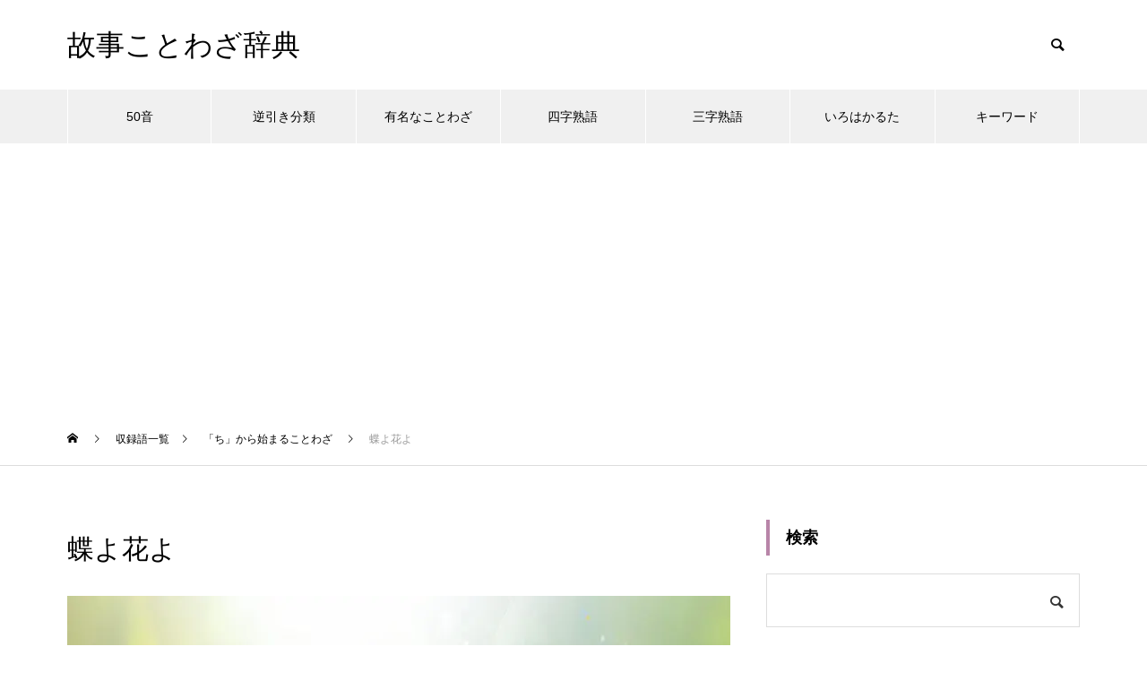

--- FILE ---
content_type: text/html; charset=utf-8
request_url: https://www.google.com/recaptcha/api2/aframe
body_size: 248
content:
<!DOCTYPE HTML><html><head><meta http-equiv="content-type" content="text/html; charset=UTF-8"></head><body><script nonce="CF1MrFf7puH2FDce4gbuXA">/** Anti-fraud and anti-abuse applications only. See google.com/recaptcha */ try{var clients={'sodar':'https://pagead2.googlesyndication.com/pagead/sodar?'};window.addEventListener("message",function(a){try{if(a.source===window.parent){var b=JSON.parse(a.data);var c=clients[b['id']];if(c){var d=document.createElement('img');d.src=c+b['params']+'&rc='+(localStorage.getItem("rc::a")?sessionStorage.getItem("rc::b"):"");window.document.body.appendChild(d);sessionStorage.setItem("rc::e",parseInt(sessionStorage.getItem("rc::e")||0)+1);localStorage.setItem("rc::h",'1769431851243');}}}catch(b){}});window.parent.postMessage("_grecaptcha_ready", "*");}catch(b){}</script></body></html>